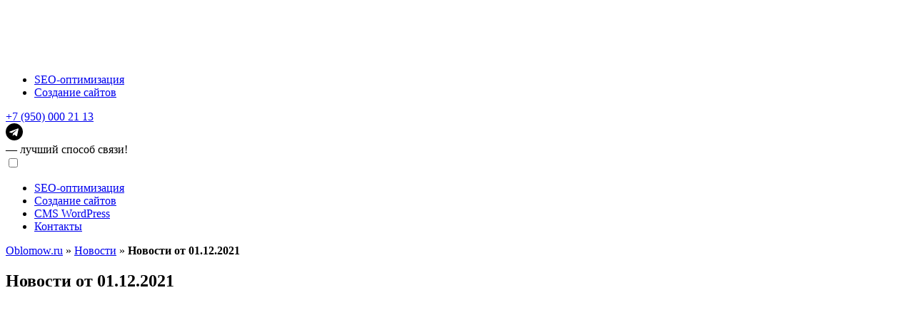

--- FILE ---
content_type: text/html; charset=UTF-8
request_url: https://oblomow.ru/news-01-12-2021/
body_size: 9997
content:
<!doctype html>
<html lang="ru-RU" prefix="og: http://ogp.me/ns# article: http://ogp.me/ns/article# profile: http://ogp.me/ns/profile# fb: http://ogp.me/ns/fb#">
<head><style>img.lazy{min-height:1px}</style><link href="https://oblomow.ru/wp-content/plugins/w3-total-cache/pub/js/lazyload.min.js?x29974" as="script">
    <meta charset="UTF-8">
    <meta name="viewport" content="width=device-width, initial-scale=1">
<link rel="profile" href="https://gmpg.org/xfn/11">
<meta name='robots' content='index, follow, max-image-preview:large, max-snippet:-1, max-video-preview:-1' />
	<style>img:is([sizes="auto" i], [sizes^="auto," i]) { contain-intrinsic-size: 3000px 1500px }</style>
	<script type="application/ld+json">{
    "@context": "https://schema.org",
    "@type": "Organization",
    "@id": "https://oblomow.ru/#organization",
    "name": "Oblomow.Ru",
    "alternateName": "OblomowRu",
    "logo": {
        "@type": "ImageObject",
        "url": "https://oblomow.ru/wp-content/uploads/oblomow.jpg",
        "width": "370",
        "height": "370"
    },
    "description": "\u0417\u0430\u043d\u0438\u043c\u0430\u044e\u0441\u044c SEO-\u043e\u043f\u0442\u0438\u043c\u0438\u0437\u0430\u0446\u0438\u0435\u0439 \u0438 \u043f\u0440\u043e\u0434\u0432\u0438\u0436\u0435\u043d\u0438\u0435\u043c \u0441\u0430\u0439\u0442\u043e\u0432. \u041f\u0440\u0435\u0434\u043f\u043e\u0447\u0438\u0442\u0430\u044e \u0440\u0430\u0431\u043e\u0442\u0430\u0442\u044c \u0441 WordPress.",
    "url": "https://oblomow.ru/",
    "sameAs": [
        "https://vk.com/oblomowru",
        "https://t.me/oblomowru"
    ],
    "contactPoint": {
        "@type": "ContactPoint",
        "telephone": "+79500002113",
        "email": "oblomow.ru@ya.ru",
        "contactType": "customer service",
        "areaServed": "RU",
        "availableLanguage": "ru",
        "hoursAvailable": {
            "@type": "OpeningHoursSpecification",
            "dayOfWeek": [
                "Monday",
                "Tuesday",
                "Wednesday",
                "Thursday",
                "Friday"
            ],
            "opens": "09:00",
            "closes": "18:00"
        }
    },
    "foundingDate": "2014-11-24",
    "address": {
        "@type": "PostalAddress",
        "streetAddress": "\u0428\u043e\u0441\u0441\u0435 \u0420\u0435\u0432\u043e\u043b\u044e\u0446\u0438\u0438, 41/39",
        "addressLocality": "\u0421\u0430\u043d\u043a\u0442-\u041f\u0435\u0442\u0435\u0440\u0431\u0443\u0440\u0433",
        "postalCode": "195248",
        "addressCountry": "RU"
    }
}</script><script type="application/ld+json">{"@context":"https://schema.org","@type":"Article","@id":"https://oblomow.ru/news-01-12-2021/#article","headline":"Новости от 01.12.2021","description":"«Галопом по Европам» — возможно лучшие новости российского ютюба. Выпуск от 01.12.2021 (593) с вольной расшифровкой текста от Обломова.","datePublished":"2021-12-01T19:19:43+03:00","dateModified":"2021-12-02T19:20:38+03:00","author":{"@type":"Person","name":"Oblomow","url":"https://oblomow.ru/author/oblomow/"},"publisher":{"@id":"https://oblomow.ru/#organization"},"inLanguage":"ru-RU","wordCount":452,"timeRequired":"PT3M","image":{"@type":"ImageObject","url":"https://oblomow.ru/wp-content/uploads/news-01-12-21.jpg","width":320,"height":180},"keywords":"Новости"}</script>
	<!-- This site is optimized with the Yoast SEO plugin v26.2 - https://yoast.com/wordpress/plugins/seo/ -->
	<title>Новости от 01.12.2021 - Oblomow.ru</title>
	<meta name="description" content="«Галопом по Европам» — возможно лучшие новости российского ютюба. Выпуск от 01.12.2021 (593) с вольной расшифровкой текста от Обломова." />
	<link rel="canonical" href="https://oblomow.ru/news-01-12-2021/" />
	<meta property="og:locale" content="ru_RU" />
	<meta property="og:type" content="article" />
	<meta property="og:title" content="Новости от 01.12.2021 - Oblomow.ru" />
	<meta property="og:description" content="«Галопом по Европам» — возможно лучшие новости российского ютюба. Выпуск от 01.12.2021 (593) с вольной расшифровкой текста от Обломова." />
	<meta property="og:url" content="https://oblomow.ru/news-01-12-2021/" />
	<meta property="og:site_name" content="Oblomow.ru" />
	<meta property="article:published_time" content="2021-12-01T16:19:43+00:00" />
	<meta property="article:modified_time" content="2021-12-02T16:20:38+00:00" />
	<meta property="og:image" content="https://oblomow.ru/wp-content/uploads/news-01-12-21.jpg" />
	<meta property="og:image:width" content="320" />
	<meta property="og:image:height" content="180" />
	<meta property="og:image:type" content="image/jpeg" />
	<meta name="author" content="Oblomow" />
	<meta name="twitter:label1" content="Написано автором" />
	<meta name="twitter:data1" content="Oblomow" />
	<!-- / Yoast SEO plugin. -->


<style id='classic-theme-styles-inline-css' type='text/css'>
/*! This file is auto-generated */
.wp-block-button__link{color:#fff;background-color:#32373c;border-radius:9999px;box-shadow:none;text-decoration:none;padding:calc(.667em + 2px) calc(1.333em + 2px);font-size:1.125em}.wp-block-file__button{background:#32373c;color:#fff;text-decoration:none}
</style>
<style id='global-styles-inline-css' type='text/css'>
:root{--wp--preset--aspect-ratio--square: 1;--wp--preset--aspect-ratio--4-3: 4/3;--wp--preset--aspect-ratio--3-4: 3/4;--wp--preset--aspect-ratio--3-2: 3/2;--wp--preset--aspect-ratio--2-3: 2/3;--wp--preset--aspect-ratio--16-9: 16/9;--wp--preset--aspect-ratio--9-16: 9/16;--wp--preset--color--black: #000000;--wp--preset--color--cyan-bluish-gray: #abb8c3;--wp--preset--color--white: #ffffff;--wp--preset--color--pale-pink: #f78da7;--wp--preset--color--vivid-red: #cf2e2e;--wp--preset--color--luminous-vivid-orange: #ff6900;--wp--preset--color--luminous-vivid-amber: #fcb900;--wp--preset--color--light-green-cyan: #7bdcb5;--wp--preset--color--vivid-green-cyan: #00d084;--wp--preset--color--pale-cyan-blue: #8ed1fc;--wp--preset--color--vivid-cyan-blue: #0693e3;--wp--preset--color--vivid-purple: #9b51e0;--wp--preset--gradient--vivid-cyan-blue-to-vivid-purple: linear-gradient(135deg,rgba(6,147,227,1) 0%,rgb(155,81,224) 100%);--wp--preset--gradient--light-green-cyan-to-vivid-green-cyan: linear-gradient(135deg,rgb(122,220,180) 0%,rgb(0,208,130) 100%);--wp--preset--gradient--luminous-vivid-amber-to-luminous-vivid-orange: linear-gradient(135deg,rgba(252,185,0,1) 0%,rgba(255,105,0,1) 100%);--wp--preset--gradient--luminous-vivid-orange-to-vivid-red: linear-gradient(135deg,rgba(255,105,0,1) 0%,rgb(207,46,46) 100%);--wp--preset--gradient--very-light-gray-to-cyan-bluish-gray: linear-gradient(135deg,rgb(238,238,238) 0%,rgb(169,184,195) 100%);--wp--preset--gradient--cool-to-warm-spectrum: linear-gradient(135deg,rgb(74,234,220) 0%,rgb(151,120,209) 20%,rgb(207,42,186) 40%,rgb(238,44,130) 60%,rgb(251,105,98) 80%,rgb(254,248,76) 100%);--wp--preset--gradient--blush-light-purple: linear-gradient(135deg,rgb(255,206,236) 0%,rgb(152,150,240) 100%);--wp--preset--gradient--blush-bordeaux: linear-gradient(135deg,rgb(254,205,165) 0%,rgb(254,45,45) 50%,rgb(107,0,62) 100%);--wp--preset--gradient--luminous-dusk: linear-gradient(135deg,rgb(255,203,112) 0%,rgb(199,81,192) 50%,rgb(65,88,208) 100%);--wp--preset--gradient--pale-ocean: linear-gradient(135deg,rgb(255,245,203) 0%,rgb(182,227,212) 50%,rgb(51,167,181) 100%);--wp--preset--gradient--electric-grass: linear-gradient(135deg,rgb(202,248,128) 0%,rgb(113,206,126) 100%);--wp--preset--gradient--midnight: linear-gradient(135deg,rgb(2,3,129) 0%,rgb(40,116,252) 100%);--wp--preset--font-size--small: 13px;--wp--preset--font-size--medium: 20px;--wp--preset--font-size--large: 36px;--wp--preset--font-size--x-large: 42px;--wp--preset--spacing--20: 0.44rem;--wp--preset--spacing--30: 0.67rem;--wp--preset--spacing--40: 1rem;--wp--preset--spacing--50: 1.5rem;--wp--preset--spacing--60: 2.25rem;--wp--preset--spacing--70: 3.38rem;--wp--preset--spacing--80: 5.06rem;--wp--preset--shadow--natural: 6px 6px 9px rgba(0, 0, 0, 0.2);--wp--preset--shadow--deep: 12px 12px 50px rgba(0, 0, 0, 0.4);--wp--preset--shadow--sharp: 6px 6px 0px rgba(0, 0, 0, 0.2);--wp--preset--shadow--outlined: 6px 6px 0px -3px rgba(255, 255, 255, 1), 6px 6px rgba(0, 0, 0, 1);--wp--preset--shadow--crisp: 6px 6px 0px rgba(0, 0, 0, 1);}:where(.is-layout-flex){gap: 0.5em;}:where(.is-layout-grid){gap: 0.5em;}body .is-layout-flex{display: flex;}.is-layout-flex{flex-wrap: wrap;align-items: center;}.is-layout-flex > :is(*, div){margin: 0;}body .is-layout-grid{display: grid;}.is-layout-grid > :is(*, div){margin: 0;}:where(.wp-block-columns.is-layout-flex){gap: 2em;}:where(.wp-block-columns.is-layout-grid){gap: 2em;}:where(.wp-block-post-template.is-layout-flex){gap: 1.25em;}:where(.wp-block-post-template.is-layout-grid){gap: 1.25em;}.has-black-color{color: var(--wp--preset--color--black) !important;}.has-cyan-bluish-gray-color{color: var(--wp--preset--color--cyan-bluish-gray) !important;}.has-white-color{color: var(--wp--preset--color--white) !important;}.has-pale-pink-color{color: var(--wp--preset--color--pale-pink) !important;}.has-vivid-red-color{color: var(--wp--preset--color--vivid-red) !important;}.has-luminous-vivid-orange-color{color: var(--wp--preset--color--luminous-vivid-orange) !important;}.has-luminous-vivid-amber-color{color: var(--wp--preset--color--luminous-vivid-amber) !important;}.has-light-green-cyan-color{color: var(--wp--preset--color--light-green-cyan) !important;}.has-vivid-green-cyan-color{color: var(--wp--preset--color--vivid-green-cyan) !important;}.has-pale-cyan-blue-color{color: var(--wp--preset--color--pale-cyan-blue) !important;}.has-vivid-cyan-blue-color{color: var(--wp--preset--color--vivid-cyan-blue) !important;}.has-vivid-purple-color{color: var(--wp--preset--color--vivid-purple) !important;}.has-black-background-color{background-color: var(--wp--preset--color--black) !important;}.has-cyan-bluish-gray-background-color{background-color: var(--wp--preset--color--cyan-bluish-gray) !important;}.has-white-background-color{background-color: var(--wp--preset--color--white) !important;}.has-pale-pink-background-color{background-color: var(--wp--preset--color--pale-pink) !important;}.has-vivid-red-background-color{background-color: var(--wp--preset--color--vivid-red) !important;}.has-luminous-vivid-orange-background-color{background-color: var(--wp--preset--color--luminous-vivid-orange) !important;}.has-luminous-vivid-amber-background-color{background-color: var(--wp--preset--color--luminous-vivid-amber) !important;}.has-light-green-cyan-background-color{background-color: var(--wp--preset--color--light-green-cyan) !important;}.has-vivid-green-cyan-background-color{background-color: var(--wp--preset--color--vivid-green-cyan) !important;}.has-pale-cyan-blue-background-color{background-color: var(--wp--preset--color--pale-cyan-blue) !important;}.has-vivid-cyan-blue-background-color{background-color: var(--wp--preset--color--vivid-cyan-blue) !important;}.has-vivid-purple-background-color{background-color: var(--wp--preset--color--vivid-purple) !important;}.has-black-border-color{border-color: var(--wp--preset--color--black) !important;}.has-cyan-bluish-gray-border-color{border-color: var(--wp--preset--color--cyan-bluish-gray) !important;}.has-white-border-color{border-color: var(--wp--preset--color--white) !important;}.has-pale-pink-border-color{border-color: var(--wp--preset--color--pale-pink) !important;}.has-vivid-red-border-color{border-color: var(--wp--preset--color--vivid-red) !important;}.has-luminous-vivid-orange-border-color{border-color: var(--wp--preset--color--luminous-vivid-orange) !important;}.has-luminous-vivid-amber-border-color{border-color: var(--wp--preset--color--luminous-vivid-amber) !important;}.has-light-green-cyan-border-color{border-color: var(--wp--preset--color--light-green-cyan) !important;}.has-vivid-green-cyan-border-color{border-color: var(--wp--preset--color--vivid-green-cyan) !important;}.has-pale-cyan-blue-border-color{border-color: var(--wp--preset--color--pale-cyan-blue) !important;}.has-vivid-cyan-blue-border-color{border-color: var(--wp--preset--color--vivid-cyan-blue) !important;}.has-vivid-purple-border-color{border-color: var(--wp--preset--color--vivid-purple) !important;}.has-vivid-cyan-blue-to-vivid-purple-gradient-background{background: var(--wp--preset--gradient--vivid-cyan-blue-to-vivid-purple) !important;}.has-light-green-cyan-to-vivid-green-cyan-gradient-background{background: var(--wp--preset--gradient--light-green-cyan-to-vivid-green-cyan) !important;}.has-luminous-vivid-amber-to-luminous-vivid-orange-gradient-background{background: var(--wp--preset--gradient--luminous-vivid-amber-to-luminous-vivid-orange) !important;}.has-luminous-vivid-orange-to-vivid-red-gradient-background{background: var(--wp--preset--gradient--luminous-vivid-orange-to-vivid-red) !important;}.has-very-light-gray-to-cyan-bluish-gray-gradient-background{background: var(--wp--preset--gradient--very-light-gray-to-cyan-bluish-gray) !important;}.has-cool-to-warm-spectrum-gradient-background{background: var(--wp--preset--gradient--cool-to-warm-spectrum) !important;}.has-blush-light-purple-gradient-background{background: var(--wp--preset--gradient--blush-light-purple) !important;}.has-blush-bordeaux-gradient-background{background: var(--wp--preset--gradient--blush-bordeaux) !important;}.has-luminous-dusk-gradient-background{background: var(--wp--preset--gradient--luminous-dusk) !important;}.has-pale-ocean-gradient-background{background: var(--wp--preset--gradient--pale-ocean) !important;}.has-electric-grass-gradient-background{background: var(--wp--preset--gradient--electric-grass) !important;}.has-midnight-gradient-background{background: var(--wp--preset--gradient--midnight) !important;}.has-small-font-size{font-size: var(--wp--preset--font-size--small) !important;}.has-medium-font-size{font-size: var(--wp--preset--font-size--medium) !important;}.has-large-font-size{font-size: var(--wp--preset--font-size--large) !important;}.has-x-large-font-size{font-size: var(--wp--preset--font-size--x-large) !important;}
:where(.wp-block-post-template.is-layout-flex){gap: 1.25em;}:where(.wp-block-post-template.is-layout-grid){gap: 1.25em;}
:where(.wp-block-columns.is-layout-flex){gap: 2em;}:where(.wp-block-columns.is-layout-grid){gap: 2em;}
:root :where(.wp-block-pullquote){font-size: 1.5em;line-height: 1.6;}
</style>
<link rel='stylesheet' id='bootstrap-css' href='https://oblomow.ru/wp-content/themes/seo-theme-by-oblomow/libs/css/bootstrap.min.css?x29974&amp;ver=84e8e5201f05f849c38fbd5dbd28e6f3' type='text/css' media='all' />
<link rel='stylesheet' id='seo-theme-by-oblomow-style-css' href='https://oblomow.ru/wp-content/themes/seo-theme-by-oblomow/style.css?x29974&amp;ver=84e8e5201f05f849c38fbd5dbd28e6f3' type='text/css' media='all' />
<link rel="pingback" href="https://oblomow.ru/xmlrpc.php">		<style type="text/css">
					.site-title,
			.site-description {
				position: absolute;
				clip: rect(1px, 1px, 1px, 1px);
			}
				</style>
		<link rel="icon" href="https://oblomow.ru/wp-content/uploads/oblomow-ico.png?x29974" sizes="32x32" />
<link rel="icon" href="https://oblomow.ru/wp-content/uploads/oblomow-ico.png?x29974" sizes="192x192" />
<link rel="apple-touch-icon" href="https://oblomow.ru/wp-content/uploads/oblomow-ico.png?x29974" />
<meta name="msapplication-TileImage" content="https://oblomow.ru/wp-content/uploads/oblomow-ico.png" />
</head>
<body data-rsssl=1 itemscope="itemscope" itemtype="http://schema.org/WebPage" class="home page-template page-template-home page-template-home-php page page-id-2 logged-in admin-bar no-customize-support wp-custom-logo">
<div id="page" class="site centered" style="position: relative;top: -40%;">
<header itemscope itemtype="https://schema.org/WPHeader" id="masthead" class="site-header container-fluid">
<meta itemprop="headline" content="Oblomow.ru">
<meta itemprop="description" content="Создание и продвижение сайтов">
<div class="row">
    <div class="col-md-3 col-10 site-branding">
    <a href="https://oblomow.ru/" rel="home"><img src="data:image/svg+xml,%3Csvg%20xmlns='http://www.w3.org/2000/svg'%20viewBox='0%200%201%201'%3E%3C/svg%3E" data-src="https://oblomow.ru/wp-content/uploads/oblomow-logo.png?x29974" style="width:262.5px;height:75px;" class="custom-logo lazy" alt="Oblomow.ru"></a>
    </div>
    <div class="col-xl-5 col-md-6 col-10 d-none d-md-block my-auto">
    <nav id="site-navigation1" class="main-navigation" itemscope itemtype="http://schema.org/SiteNavigationElement">
    <div class="menu-menu-1-container"><ul id="primary-menu" class="menu"><li id="menu-item-7601" class="menu-item menu-item-type-taxonomy menu-item-object-category menu-item-7601"><a itemprop="url" href="https://oblomow.ru/seo/">SEO-оптимизация</a></li>
<li id="menu-item-7600" class="menu-item menu-item-type-taxonomy menu-item-object-category menu-item-7600"><a itemprop="url" href="https://oblomow.ru/sozdanie-sajta/">Создание сайтов</a></li>
</ul></div>    </nav>
    </div>
    <div class="col-xl-2 d-xl-block d-none my-auto">
    <a class="telephone" href="tel:+79500002113">+7&nbsp;(950)&nbsp;000&nbsp;21&nbsp;13</a><br>
	<!--noindex--><a target="_blank" rel="nofollow" href="http://oblomow.ru/goto/1149"  ><svg class="svg-i" enable-background="new 0 0 24 24" viewBox="0 0 24 24" xmlns="http://www.w3.org/2000/svg" height="24" width="24"><path d="m12 24c6.629 0 12-5.371 12-12s-5.371-12-12-12-12 5.371-12 12 5.371 12 12 12zm-6.509-12.26 11.57-4.461c.537-.194 1.006.131.832.943l.001-.001-1.97 9.281c-.146.658-.537.818-1.084.508l-3-2.211-1.447 1.394c-.16.16-.295.295-.605.295l.213-3.053 5.56-5.023c.242-.213-.054-.333-.373-.121l-6.871 4.326-2.962-.924c-.643-.204-.657-.643.136-.953z"/></svg></a><!--/noindex--><div class="small-text"> — лучший способ связи!</div>
    </div>
	<div class="col-2 my-auto">
<div class="hamburger-menu">
    <input id="menu__toggle" type="checkbox" />
    <label class="menu__btn" for="menu__toggle">
      <span></span>
    </label>
<nav id="site-navigation2" class="main-navigation menu__box" itemscope itemtype="http://schema.org/SiteNavigationElement">
<div class="menu-menu-2-container"><ul id="menu-menu-2" class="menu"><li id="menu-item-3252" class="menu-item menu-item-type-taxonomy menu-item-object-category menu-item-3252"><a itemprop="url" href="https://oblomow.ru/seo/">SEO-оптимизация</a></li>
<li id="menu-item-3251" class="menu-item menu-item-type-taxonomy menu-item-object-category menu-item-3251"><a itemprop="url" href="https://oblomow.ru/sozdanie-sajta/">Создание сайтов</a></li>
<li id="menu-item-3253" class="menu-item menu-item-type-taxonomy menu-item-object-category menu-item-3253"><a itemprop="url" href="https://oblomow.ru/wordpress/">CMS WordPress</a></li>
<li id="menu-item-3258" class="menu-item menu-item-type-post_type menu-item-object-page menu-item-3258"><a itemprop="url" href="https://oblomow.ru/connect/">Контакты</a></li>
</ul></div></nav>
</div>
</div>	
</div>
</header>

<div id="content" class="site-content container" itemscope itemtype="http://schema.org/Article"><div class="breadcrumb">

<span id="breadcrumbs"><span><span><a href="https://oblomow.ru/">Oblomow.ru</a></span> » <span><a href="https://oblomow.ru/real-news/">Новости</a></span> » <strong>Новости от 01.12.2021</strong></span></span>
</div>
<div id="primary" class="content-area">
<div id="main" class="site-main">

        <article id="post-4887" class="post-4887 post type-post status-publish format-standard has-post-thumbnail category-real-news">
    <header class="entry-header">
        <h1 itemprop="headline" class="entry-title">Новости от 01.12.2021</h1>    </header><!-- .entry-header -->

    <div class="entry-content" itemprop="articleBody">
        <p><iframe width="100%" height="500px" src="https://www.youtube.com/embed/_WmUWfx1IRg" frameborder="0" allow="accelerometer; autoplay; clipboard-write; encrypted-media; gyroscope; picture-in-picture" allowfullscreen></iframe><br />
Расшифровка:</p>
<ul>
<li>Силуанов отказался снижать налоги для борьбы с инфляцией. Это не совсем правильно, — заявил глава минфина и предложил искать другие способы. Путин призвал готовиться к дальнейшему росту цен и наращивать объёмы производства продовольствия. Тем временем экспорт сельхозпродукции из России за год вырос до рекордной отметки в 2,3 триллиона рублей.</li>
<li>Глава «ВТБ» Костин стал полным кавалером ордена «За заслуги перед отечеством». Награду первой степени ему вручил Путин за многолетнюю добросовестную работу. В этот же день «ВТБ» заявили, что российские банки навыдавали ипотечных кредитов на рекордные 5 триллионов рублей. К концу года будет 5 с половиной.</li>
<li>Совокупное состояние российских миллиардеров с начала года выросло на 38 миллиардов долларов, — посчитал Bloomberg. Больше всех разбогател Михельсон — плюс 6 миллиардов, на втором месте Потанин, на третьем Мордашов.</li>
<li>«Роснано» избежало дефолта: компания нашла деньги, чтобы расплатиться по облигациям, которые должны были быть погашены 1 декабря. Общая сумма: 5,5 миллиардов рублей. Судьбу дальнейших выплат «Роснано» продолжает обсуждать с кредиторами.</li>
<li>Инфляция в Еврозоне на максимуме за 25 лет. В годовом выражении цены выросли почти на 5%. Лидер — Литва (там больше 9%). Главная причина инфляции: подорожавшие почти на треть энергоносители, — сообщает Евростат. Турецкая Лира обновила очередной исторический минимум. Центробанку пришлось пойти на валютную интервенцию.</li>
<li>Генсек НАТО Столтенберг не исключил новых санкций против России в случае агрессии против Украины. В американском минфине поддерживают. Москве нужно послать жёсткий сигнал, — сказала Йеллен. Захарова заявила: в январе из России могут выслать группу американских дипломатов. В НАТО тем временем напомнили, что ядерное оружие может переехать из Германии в восточную Европу. Лукашенко накануне заявлял, что в таком случае предложит Путину разместить российские ядерные ракеты в Беларуси.</li>
<li>Минюст обещает тюрьмы нового поколения. В регионах появятся высокотехнологичные колонии с доступом по биометрическим данным и другими инновациями, — сообщил замглавы министерства Вуколов. Это поможет сделать места содержания более удобными и экономически эффективными. Сравнивать принудительные работы с Гулагом некорректно, — добавил он. Сегодня заключенные могут выбрать между колонией и работой.</li>
<li>Штаты тормозят глобальную вакцинацию, – заявили в фармгиганте «Модерна». По словам директора компании Банселя власти потребовали передать им 60% произведённых доз вакцины. В итоге десятки миллионов ампул застряли на складах. Препарат предназначался для бедных стран в рамках международной программы вакцинации «Ковакс».</li>
<li>Китай снова ограничил импорт из России. Теперь железной дорогой можно завозить только грузы в контейнерах. Причина — ковид. Под ограничения попадает больше 6 тысяч вагонов, — заявили в «РЖД».</li>
<li>В России тем временем за сутки плюс 32837 заразившихся и уже три недели больше 1200 летальных случаев. Bloomberg оценил, как страны борются с пандемией: Россия на на 44 месте из 53 (между Мексикой и ЮАР). Выбивается лишь Москва. Она заняла первое место в Европе и третье в мире по числу инноваций, помогающих бороться с ковидом. Среди них телемедицина, бесплатные экспресс-тесты и платформы для онлайн обучения.</li>
</ul>
	</div><!-- .entry-content -->
</article><!-- #post-4887 -->
<!--noinex--><div class="centered a-block1">Нашли ошибку, опечатку или неточность? Пожалуйста, сообщите об этом в комментариях.</div><!--/noindex-->
<div id="comments" class="comments-area" itemprop="comment" itemscope="itemscope" itemtype="http://schema.org/Comment">

	<div id="respond" class="comment-respond">
		<h3 id="reply-title" class="comment-reply-title">Добавить комментарий <small><a rel="nofollow" id="cancel-comment-reply-link" href="/news-01-12-2021/#respond" style="display:none;">Отменить ответ</a></small></h3><form action="https://oblomow.ru/wp-comments-post.php" method="post" id="commentform" class="comment-form"><p class="comment-notes"><span id="email-notes">Ваш адрес email не будет опубликован.</span> <span class="required-field-message">Обязательные поля помечены <span class="required">*</span></span></p><p class="comment-form-comment"><label for="comment">Комментарий <span class="required">*</span></label> <textarea id="comment" name="comment" cols="45" rows="8" maxlength="65525" required></textarea></p><p class="comment-form-author"><label for="author">Имя</label> <input id="author" name="author" type="text" value="" size="30" maxlength="245" autocomplete="name" /></p>
<p class="comment-form-cookies-consent"><input id="wp-comment-cookies-consent" name="wp-comment-cookies-consent" type="checkbox" value="yes" /> <label for="wp-comment-cookies-consent">Сохранить моё имя, email и адрес сайта в этом браузере для последующих моих комментариев.</label></p>
<p class="form-submit"><input name="submit" type="submit" id="submit" class="submit" value="Отправить комментарий" /> <input type='hidden' name='comment_post_ID' value='4887' id='comment_post_ID' />
<input type='hidden' name='comment_parent' id='comment_parent' value='0' />
</p><p style="display: none;"><input type="hidden" id="akismet_comment_nonce" name="akismet_comment_nonce" value="29cc6e5fb4" /></p><p style="display: none !important;" class="akismet-fields-container" data-prefix="ak_"><label>&#916;<textarea name="ak_hp_textarea" cols="45" rows="8" maxlength="100"></textarea></label><input type="hidden" id="ak_js_1" name="ak_js" value="140"/><script>document.getElementById( "ak_js_1" ).setAttribute( "value", ( new Date() ).getTime() );</script></p></form>	</div><!-- #respond -->
	
</div><!-- #comments -->
</div>
</div><!-- #primary -->

</div><!-- #content -->
<footer id="colophon" class="site-footer" itemscope itemtype="http://schema.org/WPFooter">
<div class="container row mx-auto my-2">
<div class="col-md-3 col-12">
<a href="https://oblomow.ru/" rel="home"><img src="data:image/svg+xml,%3Csvg%20xmlns='http://www.w3.org/2000/svg'%20viewBox='0%200%201%201'%3E%3C/svg%3E" data-src="/wp-content/uploads/oblomow-logo.png?x29974" style="width:262.5px;height:75px;" class="custom-logo lazy" alt="Oblomow.ru"></a>
</div>
<div class="col-md-1 col-12 my-auto">
2026	
</div>
<div class="col-md-8 col-12 my-auto">
Вся представленная на сайте информация носит информационный характер и ни при каких условиях не является публичной офертой.
</div>
</div>
</footer>
</div><!-- #page -->
<script type="speculationrules">
{"prefetch":[{"source":"document","where":{"and":[{"href_matches":"\/*"},{"not":{"href_matches":["\/wp-*.php","\/wp-admin\/*","\/wp-content\/uploads\/*","\/wp-content\/*","\/wp-content\/plugins\/*","\/wp-content\/themes\/seo-theme-by-oblomow\/*","\/*\\?(.+)"]}},{"not":{"selector_matches":"a[rel~=\"nofollow\"]"}},{"not":{"selector_matches":".no-prefetch, .no-prefetch a"}}]},"eagerness":"conservative"}]}
</script>
<script type="text/javascript" src="https://oblomow.ru/wp-content/themes/seo-theme-by-oblomow/js/navigation.js?x29974&amp;ver=20151215" id="seo-theme-by-oblomow-navigation-js"></script>
<script type="text/javascript" src="https://oblomow.ru/wp-content/themes/seo-theme-by-oblomow/js/skip-link-focus-fix.js?x29974&amp;ver=20151215" id="seo-theme-by-oblomow-skip-link-focus-fix-js"></script>
<script type="text/javascript" src="https://oblomow.ru/wp-includes/js/comment-reply.min.js?x29974&amp;ver=84e8e5201f05f849c38fbd5dbd28e6f3" id="comment-reply-js" async="async" data-wp-strategy="async"></script>
<script defer type="text/javascript" src="https://oblomow.ru/wp-content/plugins/akismet/_inc/akismet-frontend.js?x29974&amp;ver=1760274119" id="akismet-frontend-js"></script>
<!-- Yandex.Metrika counter --> <script type="text/javascript" > (function(m,e,t,r,i,k,a){m[i]=m[i]||function(){(m[i].a=m[i].a||[]).push(arguments)}; m[i].l=1*new Date(); for (var j = 0; j < document.scripts.length; j++) {if (document.scripts[j].src === r) { return; }} k=e.createElement(t),a=e.getElementsByTagName(t)[0],k.async=1,k.src=r,a.parentNode.insertBefore(k,a)}) (window, document, "script", "https://mc.yandex.ru/metrika/tag.js", "ym"); ym(40615905, "init", { clickmap:true, trackLinks:true, accurateTrackBounce:true, webvisor:true, trackHash:true }); </script> <noscript><div><img class="lazy" src="data:image/svg+xml,%3Csvg%20xmlns='http://www.w3.org/2000/svg'%20viewBox='0%200%201%201'%3E%3C/svg%3E" data-src="https://mc.yandex.ru/watch/40615905" style="position:absolute; left:-9999px;" alt="" /></div></noscript> <!-- /Yandex.Metrika counter -->
<script>window.w3tc_lazyload=1,window.lazyLoadOptions={elements_selector:".lazy",callback_loaded:function(t){var e;try{e=new CustomEvent("w3tc_lazyload_loaded",{detail:{e:t}})}catch(a){(e=document.createEvent("CustomEvent")).initCustomEvent("w3tc_lazyload_loaded",!1,!1,{e:t})}window.dispatchEvent(e)}}</script><script async src="https://oblomow.ru/wp-content/plugins/w3-total-cache/pub/js/lazyload.min.js?x29974"></script></body>
</html>
<!--
Performance optimized by W3 Total Cache. Learn more: https://www.boldgrid.com/w3-total-cache/

Кэширование страницы с использованием Disk: Enhanced 
Отложенная загрузка
Кэширование БД с использованием Disk (Request-wide (широкий запрос) modification query)

Served from: oblomow.ru @ 2026-01-18 17:30:28 by W3 Total Cache
-->